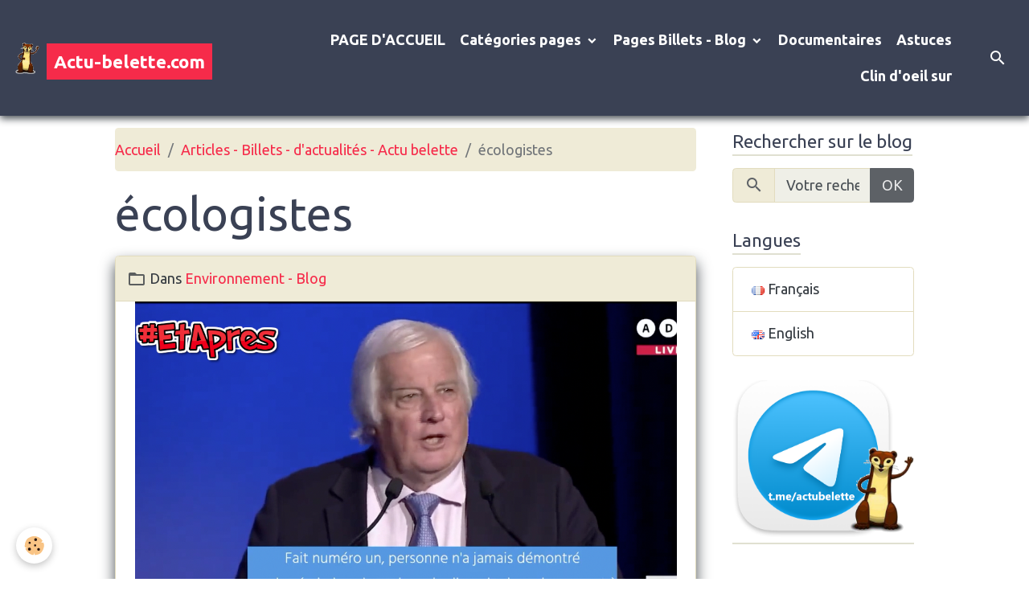

--- FILE ---
content_type: text/html; charset=UTF-8
request_url: https://www.actu-belette.com/blog/do/tag/ecologistes/
body_size: 74774
content:

<!DOCTYPE html>
<html lang="fr">
    <head>
        <title>écologistes</title>
        <meta name="theme-color" content="rgb(58, 65, 84)">
        <meta name="msapplication-navbutton-color" content="rgb(58, 65, 84)">
        <!-- METATAGS -->
        <!-- rebirth / glasses -->
<!--[if IE]>
<meta http-equiv="X-UA-Compatible" content="IE=edge">
<![endif]-->
<meta charset="utf-8">
<meta name="viewport" content="width=device-width, initial-scale=1, shrink-to-fit=no">
    <link rel="alternate" type="application/rss+xml" href="https://www.actu-belette.com/blog/do/rss.xml" />
    <link rel="canonical" href="https://www.actu-belette.com/blog/do/tag/ecologistes/">
    <meta name="msvalidate.01" content="27F5D1E06FB8B588BD6844BF0AF11FF3">
<meta name="generator" content="e-monsite (e-monsite.com)">

    <link rel="icon" href="https://www.actu-belette.com/medias/site/favicon/favicon-logobelette.ico">
    <link rel="apple-touch-icon" sizes="114x114" href="https://www.actu-belette.com/medias/site/mobilefavicon/belette.png?fx=c_114_114">
    <link rel="apple-touch-icon" sizes="72x72" href="https://www.actu-belette.com/medias/site/mobilefavicon/belette.png?fx=c_72_72">
    <link rel="apple-touch-icon" href="https://www.actu-belette.com/medias/site/mobilefavicon/belette.png?fx=c_57_57">
    <link rel="apple-touch-icon-precomposed" href="https://www.actu-belette.com/medias/site/mobilefavicon/belette.png?fx=c_57_57">

<link href="https://fonts.googleapis.com/css?family=Libre%20Baskerville:300,400,700%7CRoboto:300,400,700%7COswald:300,400,700%7CMonoton:300,400,700%7CSource%20Sans%20Pro:300,400,700&amp;display=swap" rel="stylesheet">

    
    <link rel="preconnect" href="https://fonts.googleapis.com">
    <link rel="preconnect" href="https://fonts.gstatic.com" crossorigin="anonymous">
    <link href="https://fonts.googleapis.com/css?family=Ubuntu:300,300italic,400,400italic,700,700italic&display=swap" rel="stylesheet">

<link href="//www.actu-belette.com/themes/combined.css?v=6_1642769533_743" rel="stylesheet">


<link rel="preload" href="//www.actu-belette.com/medias/static/themes/bootstrap_v4/js/jquery-3.6.3.min.js?v=26012023" as="script">
<script src="//www.actu-belette.com/medias/static/themes/bootstrap_v4/js/jquery-3.6.3.min.js?v=26012023"></script>
<link rel="preload" href="//www.actu-belette.com/medias/static/themes/bootstrap_v4/js/popper.min.js?v=31012023" as="script">
<script src="//www.actu-belette.com/medias/static/themes/bootstrap_v4/js/popper.min.js?v=31012023"></script>
<link rel="preload" href="//www.actu-belette.com/medias/static/themes/bootstrap_v4/js/bootstrap.min.js?v=31012023" as="script">
<script src="//www.actu-belette.com/medias/static/themes/bootstrap_v4/js/bootstrap.min.js?v=31012023"></script>
<script src="//www.actu-belette.com/themes/combined.js?v=6_1642769533_743&lang=fr"></script>
<script type="application/ld+json">
    {
        "@context" : "https://schema.org/",
        "@type" : "WebSite",
        "name" : "Actu-belette.com",
        "url" : "https://www.actu-belette.com/"
    }
</script>




        <!-- //METATAGS -->
            <script src="//www.actu-belette.com/medias/static/js/rgpd-cookies/jquery.rgpd-cookies.js?v=2072"></script>
    <script>
                                    $(document).ready(function() {
            $.RGPDCookies({
                theme: 'bootstrap_v4',
                site: 'www.actu-belette.com',
                privacy_policy_link: '/about/privacypolicy/',
                cookies: [{"id":"6285e767be3c014922f3f7a6","favicon_url":"https:\/\/ssl.gstatic.com\/analytics\/20210414-01\/app\/static\/analytics_standard_icon.png","enabled":"1","model":"google_analytics","title":"Google Analytics","short_description":"Permet d'analyser les statistiques de consultation de notre site","long_description":"Indispensable pour piloter notre site internet, il permet de mesurer des indicateurs comme l\u2019affluence, les produits les plus consult\u00e9s, ou encore la r\u00e9partition g\u00e9ographique des visiteurs.","privacy_policy_url":"https:\/\/support.google.com\/analytics\/answer\/6004245?hl=fr","slug":"google-analytics"},{"id":"6285e767be525e05cef6b6b1","favicon_url":"https:\/\/static.e-monsite.com\/im\/rgpd\/default\/google.png","enabled":"1","model":"google_ads","title":"Google Ads","short_description":"Mesure l'efficacit\u00e9 des campagnes sponsoris\u00e9es","long_description":"Google Ads est la r\u00e9gie publicitaire du moteur de recherche Google. Il permet de r\u00e9aliser des campagnes de pub via un syst\u00e8me d\u2019annonces et d\u2019afficher ces annonces dans les r\u00e9sultats des moteurs de recherches en fonction des mots cl\u00e9s tap\u00e9s par les internautes.","privacy_policy_url":"https:\/\/privacy.google.com\/intl\/fr_fr\/businesses\/compliance\/#!?modal_active=none","slug":"google-ads"},{"id":"6285e767be5d3359d24fa72b","favicon_url":"","enabled":"1","model":"youtube","title":"Youtube","short_description":"Ce cookie permet de collecter vos pr\u00e9f\u00e9rences en mati\u00e8re de lecture de vid\u00e9o","long_description":"Ce cookie permet de faire le lien entre le site que vous consultez et votre compte youtube. Gr\u00e2ce \u00e0 lui, le contenu sugg\u00e9r\u00e9 par Youtube gagne en pertinence.","privacy_policy_url":"https:\/\/policies.google.com\/privacy?hl=fr&gl=fr","slug":"youtube"},{"id":null,"favicon_url":"https:\/\/ssl.gstatic.com\/analytics\/20210414-01\/app\/static\/analytics_standard_icon.png","enabled":true,"model":"google_analytics","title":"Google Analytics","short_description":"Permet d'analyser les statistiques de consultation de notre site","long_description":"Indispensable pour piloter notre site internet, il permet de mesurer des indicateurs comme l\u2019affluence, les produits les plus consult\u00e9s, ou encore la r\u00e9partition g\u00e9ographique des visiteurs.","privacy_policy_url":"https:\/\/support.google.com\/analytics\/answer\/6004245?hl=fr","slug":"google-analytics"},{"id":null,"favicon_url":"","enabled":true,"model":"addthis","title":"AddThis","short_description":"Partage social","long_description":"Nous utilisons cet outil afin de vous proposer des liens de partage vers des plateformes tiers comme Twitter, Facebook, etc.","privacy_policy_url":"https:\/\/www.oracle.com\/legal\/privacy\/addthis-privacy-policy.html","slug":"addthis"}],
                modal_title: 'Gestion\u0020des\u0020cookies',
                modal_description: 'd\u00E9pose\u0020des\u0020cookies\u0020pour\u0020am\u00E9liorer\u0020votre\u0020exp\u00E9rience\u0020de\u0020navigation,\nmesurer\u0020l\u0027audience\u0020du\u0020site\u0020internet,\u0020afficher\u0020des\u0020publicit\u00E9s\u0020personnalis\u00E9es,\nr\u00E9aliser\u0020des\u0020campagnes\u0020cibl\u00E9es\u0020et\u0020personnaliser\u0020l\u0027interface\u0020du\u0020site.',
                privacy_policy_label: 'Consulter\u0020la\u0020politique\u0020de\u0020confidentialit\u00E9',
                check_all_label: 'Tout\u0020cocher',
                refuse_button: 'Refuser',
                settings_button: 'Param\u00E9trer',
                accept_button: 'Accepter',
                callback: function() {
                    // website google analytics case (with gtag), consent "on the fly"
                    if ('gtag' in window && typeof window.gtag === 'function') {
                        if (window.jsCookie.get('rgpd-cookie-google-analytics') === undefined
                            || window.jsCookie.get('rgpd-cookie-google-analytics') === '0') {
                            gtag('consent', 'update', {
                                'ad_storage': 'denied',
                                'analytics_storage': 'denied'
                            });
                        } else {
                            gtag('consent', 'update', {
                                'ad_storage': 'granted',
                                'analytics_storage': 'granted'
                            });
                        }
                    }
                }
            });
        });
    </script>
        <script async src="https://www.googletagmanager.com/gtag/js?id=G-4VN4372P6E"></script>
<script>
    window.dataLayer = window.dataLayer || [];
    function gtag(){dataLayer.push(arguments);}
    
    gtag('consent', 'default', {
        'ad_storage': 'denied',
        'analytics_storage': 'denied'
    });
    
    gtag('js', new Date());
    gtag('config', 'G-4VN4372P6E');
</script>

        
    <!-- Global site tag (gtag.js) -->
        <script async src="https://www.googletagmanager.com/gtag/js?id=UA-5682491-1"></script>
        <script>
        window.dataLayer = window.dataLayer || [];
        function gtag(){dataLayer.push(arguments);}

gtag('consent', 'default', {
            'ad_storage': 'denied',
            'analytics_storage': 'denied'
        });
        gtag('set', 'allow_ad_personalization_signals', false);
                gtag('js', new Date());
        gtag('config', 'UA-5682491-1');
    </script>
                <script src="//www.actu-belette.com/medias/static/themes/ems_framework/js/masonry.pkgd.min.js"></script>
        <script src="//www.actu-belette.com/medias/static/themes/ems_framework/js/imagesloaded.pkgd.min.js"></script>
                            </head>
    <body id="blog_do_tag_ecologistes" data-template="blog">
        

                <!-- BRAND TOP -->
        
        <!-- NAVBAR -->
                                                                                                                                    <nav class="navbar navbar-expand-lg py-lg-4 position-sticky" id="navbar" data-animation="sliding">
                                                                    <a aria-label="brand" class="navbar-brand d-inline-flex align-items-center" href="https://www.actu-belette.com/">
                                                    <img src="https://www.actu-belette.com/medias/site/logos/belette-transparent.png" alt="Actu-belette.com" class="img-fluid brand-logo mr-2 d-none d-lg-inline-block">
                                                                        <span class="brand-titles d-lg-flex flex-column align-items-start">
                            <span class="brand-title d-inline-block">Actu-belette.com</span>
                                                        <span class="brand-subtitle d-none">L'information entre citoyens ! L'important n'est pas de convaincre mais de donner à réfléchir !</span>
                                                    </span>
                                            </a>
                                                    <button id="buttonBurgerMenu" title="BurgerMenu" class="navbar-toggler collapsed" type="button" data-toggle="collapse" data-target="#menu">
                    <span></span>
                    <span></span>
                    <span></span>
                    <span></span>
                </button>
                <div class="collapse navbar-collapse flex-lg-grow-0 ml-lg-auto" id="menu">
                                                                                                                <ul class="navbar-nav navbar-menu nav-all nav-all-right">
                                                                                                                                                                                            <li class="nav-item" data-index="1">
                            <a class="nav-link" href="https://www.actu-belette.com/">
                                                                 PAGE D'ACCUEIL 
                            </a>
                                                                                </li>
                                                                                                                                                                                                                                                                            <li class="nav-item dropdown" data-index="2">
                            <a class="nav-link dropdown-toggle" href="https://www.actu-belette.com/pages/categories/">
                                                                 Catégories pages
                            </a>
                                                                                        <div class="collapse dropdown-menu">
                                    <ul class="list-unstyled">
                                                                                                                                                                                                                                                                    <li>
                                                <a class="dropdown-item" href="https://www.actu-belette.com/pages/categories/science-tech-1/">
                                                    Science / tech
                                                </a>
                                                                                                                                            </li>
                                                                                                                                                                                                                                                                    <li>
                                                <a class="dropdown-item" href="https://www.actu-belette.com/pages/categories/economie-1/">
                                                    Economie
                                                </a>
                                                                                                                                            </li>
                                                                                                                                                                                                                                                                    <li>
                                                <a class="dropdown-item" href="https://www.actu-belette.com/pages/categories/societe-1/">
                                                    Société
                                                </a>
                                                                                                                                            </li>
                                                                                                                                                                                                                                                                    <li>
                                                <a class="dropdown-item" href="https://www.actu-belette.com/pages/categories/rumeurs-1/">
                                                    Rumeurs
                                                </a>
                                                                                                                                            </li>
                                                                                                                                                                                                                                                                    <li>
                                                <a class="dropdown-item" href="https://www.actu-belette.com/pages/categories/sante-1/">
                                                    Santé / bien-être
                                                </a>
                                                                                                                                            </li>
                                                                                                                                                                                                                                                                    <li>
                                                <a class="dropdown-item" href="https://www.actu-belette.com/pages/categories/environnement-1/">
                                                    Environnement
                                                </a>
                                                                                                                                            </li>
                                                                                                                                                                                                                                                                    <li>
                                                <a class="dropdown-item" href="https://www.actu-belette.com/pages/categories/mysteres/">
                                                    Mystères
                                                </a>
                                                                                                                                            </li>
                                                                                                                                                                                                                                                                    <li>
                                                <a class="dropdown-item" href="https://www.actu-belette.com/pages/categories/guerre/">
                                                    Guerres
                                                </a>
                                                                                                                                            </li>
                                                                                                                                                                                                                                                                    <li>
                                                <a class="dropdown-item" href="https://www.actu-belette.com/pages/categories/histoire/">
                                                    Préhistoire, Histoire, Archéologie
                                                </a>
                                                                                                                                            </li>
                                                                                                                                                                                                                                                                    <li>
                                                <a class="dropdown-item" href="https://www.actu-belette.com/pages/categories/politique/">
                                                    Politique
                                                </a>
                                                                                                                                            </li>
                                                                                                                                                                                                                                                                    <li>
                                                <a class="dropdown-item" href="https://www.actu-belette.com/pages/categories/mobilisation-manifestation/">
                                                    Mobilisation, manifestation
                                                </a>
                                                                                                                                            </li>
                                                                                                                                                                                                                                                                    <li>
                                                <a class="dropdown-item" href="https://www.actu-belette.com/pages/categories/astrologie/">
                                                    Astrologie
                                                </a>
                                                                                                                                            </li>
                                                                                <li class="dropdown-menu-root">
                                            <a class="dropdown-item" href="https://www.actu-belette.com/pages/categories/"> Catégories pages</a>
                                        </li>
                                    </ul>
                                </div>
                                                    </li>
                                                                                                                                                                                                                                                                            <li class="nav-item dropdown" data-index="3">
                            <a class="nav-link dropdown-toggle" href="https://www.actu-belette.com/blog/">
                                                                Pages Billets - Blog
                            </a>
                                                                                        <div class="collapse dropdown-menu">
                                    <ul class="list-unstyled">
                                                                                                                                                                                                                                                                    <li>
                                                <a class="dropdown-item" href="https://www.actu-belette.com/blog/alerte-info/">
                                                    ALERTE INFO
                                                </a>
                                                                                                                                            </li>
                                                                                                                                                                                                                                                                    <li>
                                                <a class="dropdown-item" href="https://www.actu-belette.com/blog/science-tech-blog/">
                                                    Science / tech - Blog
                                                </a>
                                                                                                                                            </li>
                                                                                                                                                                                                                                                                    <li>
                                                <a class="dropdown-item" href="https://www.actu-belette.com/blog/economie-blog/">
                                                    Economie - Blog
                                                </a>
                                                                                                                                            </li>
                                                                                                                                                                                                                                                                    <li>
                                                <a class="dropdown-item" href="https://www.actu-belette.com/blog/societe-blog/">
                                                    Société - Blog
                                                </a>
                                                                                                                                            </li>
                                                                                                                                                                                                                                                                    <li>
                                                <a class="dropdown-item" href="https://www.actu-belette.com/blog/rumeurs-blog/">
                                                    Rumeurs - Blog
                                                </a>
                                                                                                                                            </li>
                                                                                                                                                                                                                                                                    <li>
                                                <a class="dropdown-item" href="https://www.actu-belette.com/blog/sante-bien-etre-blog/">
                                                    Santé / bien-être - Blog
                                                </a>
                                                                                                                                            </li>
                                                                                                                                                                                                                                                                    <li>
                                                <a class="dropdown-item" href="https://www.actu-belette.com/blog/environnement-blog/">
                                                    Environnement - Blog
                                                </a>
                                                                                                                                            </li>
                                                                                                                                                                                                                                                                    <li>
                                                <a class="dropdown-item" href="https://www.actu-belette.com/blog/mysteres-blog/">
                                                    Mystères - Blog
                                                </a>
                                                                                                                                            </li>
                                                                                                                                                                                                                                                                    <li>
                                                <a class="dropdown-item" href="https://www.actu-belette.com/blog/guerres-blog/">
                                                    Guerres - Blog
                                                </a>
                                                                                                                                            </li>
                                                                                                                                                                                                                                                                    <li>
                                                <a class="dropdown-item" href="https://www.actu-belette.com/blog/astrologie-blog/">
                                                    Astrologie, Spiritualité- Blog
                                                </a>
                                                                                                                                            </li>
                                                                                                                                                                                                                                                                    <li>
                                                <a class="dropdown-item" href="https://www.actu-belette.com/blog/prehistoire-histoire-archeologie-blog/">
                                                    Préhistoire, Histoire, Archéologie - Blog
                                                </a>
                                                                                                                                            </li>
                                                                                                                                                                                                                                                                    <li>
                                                <a class="dropdown-item" href="https://www.actu-belette.com/blog/mobilisation-manifestation-blog/">
                                                    Mobilisation, manifestation - Blog
                                                </a>
                                                                                                                                            </li>
                                                                                                                                                                                                                                                                    <li>
                                                <a class="dropdown-item" href="https://www.actu-belette.com/blog/planete/">
                                                    Planète
                                                </a>
                                                                                                                                            </li>
                                                                                                                                                                                                                                                                    <li>
                                                <a class="dropdown-item" href="https://www.actu-belette.com/blog/faits-divers-justice/">
                                                    Faits divers - Justice
                                                </a>
                                                                                                                                            </li>
                                                                                                                                                                                                                                                                    <li>
                                                <a class="dropdown-item" href="https://www.actu-belette.com/blog/politique-blog/">
                                                    Politique - Blog
                                                </a>
                                                                                                                                            </li>
                                                                                                                                                                                                                                                                    <li>
                                                <a class="dropdown-item" href="https://www.actu-belette.com/blog/cinematographie-blog/">
                                                    Cinématographie - Blog
                                                </a>
                                                                                                                                            </li>
                                                                                <li class="dropdown-menu-root">
                                            <a class="dropdown-item" href="https://www.actu-belette.com/blog/">Pages Billets - Blog</a>
                                        </li>
                                    </ul>
                                </div>
                                                    </li>
                                                                                                                                                                                            <li class="nav-item" data-index="4">
                            <a class="nav-link" href="https://www.actu-belette.com/pages/documentaires/">
                                                                Documentaires
                            </a>
                                                                                </li>
                                                                                                                                                                                            <li class="nav-item" data-index="5">
                            <a class="nav-link" href="https://www.actu-belette.com/pages/astuces/">
                                                                Astuces
                            </a>
                                                                                </li>
                                                                                                                                                                                            <li class="nav-item" data-index="6">
                            <a class="nav-link" href="https://www.actu-belette.com/pages/clin-d-oeil-sur/">
                                                                Clin d'oeil sur
                            </a>
                                                                                </li>
                                    </ul>
            
                                    
                    
                                        <ul class="navbar-nav navbar-widgets ml-lg-4">
                                                <li class="nav-item d-none d-lg-block">
                            <a href="javascript:void(0)" class="nav-link search-toggler"><i class="material-icons md-search"></i></a>
                        </li>
                                                                    </ul>
                                        
                    
                                        <form method="get" action="https://www.actu-belette.com/search/site/" id="navbar-search" class="fade">
                        <input class="form-control form-control-lg" type="text" name="q" value="" placeholder="Votre recherche" pattern=".{3,}" required>
                        <button type="submit" class="btn btn-link btn-lg"><i class="material-icons md-search"></i></button>
                        <button type="button" class="btn btn-link btn-lg search-toggler d-none d-lg-inline-block"><i class="material-icons md-clear"></i></button>
                    </form>
                                    </div>
                    </nav>

        <!-- HEADER -->
                <!-- //HEADER -->

        <!-- WRAPPER -->
                                                                                <div id="wrapper" class="container margin-top">

                        <div class="row align-items-lg-start">
                            <main id="main" class="col-lg-9">

                                                                            <ol class="breadcrumb">
                                    <li class="breadcrumb-item"><a href="https://www.actu-belette.com/">Accueil</a></li>
                                                <li class="breadcrumb-item"><a href="https://www.actu-belette.com/blog/">Articles - Billets -  d'actualités - Actu belette</a></li>
                                                <li class="breadcrumb-item active">écologistes</li>
                        </ol>

    <script type="application/ld+json">
        {
            "@context": "https://schema.org",
            "@type": "BreadcrumbList",
            "itemListElement": [
                                {
                    "@type": "ListItem",
                    "position": 1,
                    "name": "Accueil",
                    "item": "https://www.actu-belette.com/"
                  },                                {
                    "@type": "ListItem",
                    "position": 2,
                    "name": "Articles - Billets -  d&#039;actualités - Actu belette",
                    "item": "https://www.actu-belette.com/blog/"
                  },                                {
                    "@type": "ListItem",
                    "position": 3,
                    "name": "écologistes",
                    "item": "https://www.actu-belette.com//blog/do/tag/ecologistes"
                  }                          ]
        }
    </script>
                                            
                                        
                                        
                                                                                                        <div class="view view-blog" id="view-tags">

        <div class="container">
        <div class="row">
            <div class="col">
                                <h1 class="view-title">écologistes</h1>
                    
                            </div>
        </div>
    </div>
                    
                        
<div id="rows-636e025ae0d42548f4e0c3f4" class="rows" data-total-pages="1" data-current-page="1">
                            
                        
                                                                                        
                                                                
                
                        
                
                
                                    
                
                                
        
                                    <div id="row-636e025ae0d42548f4e0c3f4-1" class="row-container pos-1 page_1 container">
                    <div class="row-content">
                                                                                <div class="row" data-role="line">
                                    
                                                                                
                                                                                                                                                                                                            
                                                                                                                                                                                                                                                    
                                                                                
                                                                                
                                                                                                                        
                                                                                
                                                                                                                                                                            
                                                                                        <div data-role="cell" data-size="lg" id="cell-636e025ae0dc2548f4e09179" class="col widget-tag-items">
                                               <div class="col-content">                                                            <!-- WIDGET :  -->


        <div class="card blog-item" data-category="environnement-blog" data-date="11/11/2022" data-blog-id="636e025ad6532548f4e0ed9e">
                                <div class="card-header">
                <i class="material-icons text-muted md-folder_open"></i> Dans <a href="https://www.actu-belette.com/blog/environnement-blog/">Environnement - Blog</a>
            </div>
                                                                    <a href="https://www.actu-belette.com/blog/environnement-blog/personne-n-a-jamais-demontre-que-les-emissions-humaines-de-co2-sont-a-l-origine-du-rechauffement-climatique.html" class="card-object">
                    <img loading="lazy" src="https://www.actu-belette.com/medias/images/capture-d-e-cran-2022-11-11-a-08.49.02.png?v=1" alt="Capture d e cran 2022 11 11 a 08 49 02" class="img-fluid mx-auto d-block">
                </a>
                            <div class="card-body">
            <h2 class="media-heading">
                <a href="https://www.actu-belette.com/blog/environnement-blog/personne-n-a-jamais-demontre-que-les-emissions-humaines-de-co2-sont-a-l-origine-du-rechauffement-climatique.html">Personne n'a jamais démontré que les émissions humaines de CO2 sont à l'origine du réchauffement climatique</a>
                                            </h2>

            <p class="metas">
                                                    <span class="meta-date">Le vendredi, 11 novembre 2022</span>
                            </p>
                                                <div class="description">
                        <p>&ldquo;Je n&#39;ai pas d&#39;opinions. J&#39;ai des faits d&eacute;montrables. Ces faits sont valid&eacute;s et reproductibles. Fait N&deg;1 : Personne n&#39;a jamais d&eacute;montr&eacute; que les &eacute;missions humaines de CO2 sont &agrave; l&#39;origine du r&eacute;chauffement climatique. &Ccedil;a n&#39;a JAMAIS &eacute;t&eacute; d&eacute;montr&eacute;. C&#39;est une fraude depuis le 1er jour&rdquo;</p>

<p>&nbsp;</p>

                    </div>
                                    </div>
                                    <div class="card-footer">
                    
                                                                        <a href="https://www.actu-belette.com/blog/environnement-blog/personne-n-a-jamais-demontre-que-les-emissions-humaines-de-co2-sont-a-l-origine-du-rechauffement-climatique.html" class="btn btn-primary btn-sm">Lire la suite</a>
                                                                        
                    
                                    </div>
                        </div>
    
                                                                                                    </div>
                                            </div>
                                                                                                                                                        </div>
                                            </div>
                                    </div>
                        </div>

                
    <script>
        emsChromeExtension.init('blogtag', '636e025ae0d32548f4e09e1f', 'e-monsite.com');
    </script>
</div>
                </main>

                                <aside id="sidebar" class="col-lg-3 sticky-top">
                    <div id="sidebar-inner">
                                                                                                                                                                                                        <div id="widget-1"
                                     class="widget"
                                     data-id="widget_blogpost_search"
                                     data-widget-num="1">
                                            <div class="widget-title">
            <span>
                    Rechercher sur le blog
                </span>
                </div>
                                                                                                                            <div class="widget-content">
                                                <form method="get" action="https://www.actu-belette.com/blog/do/search" class="form-search">
    <div class="input-group">
        <div class="input-group-prepend">
            <span class="input-group-text"><i class="material-icons md-search"></i></span>
        </div>
		<input class="form-control" type="text" name="q" placeholder="Votre recherche" value="" pattern=".{3,}" required>
        <div class="input-group-append">
                                    <button type="submit" class="btn btn-secondary">OK</button>
        </div>
	</div>
</form>
                                            </div>
                                                                                                            </div>
                                                                                                                                                                                                                                                                                                                                <div id="widget-2"
                                     class="widget"
                                     data-id="widget_googletraduction"
                                     data-widget-num="2">
                                            <div class="widget-title">
            <span>
                    Langues
                </span>
                </div>
                                                                                                                            <div class="widget-content">
                                                        <div class="list-group">
                <a href="https://www.actu-belette.com" class="list-group-item list-group-item-action">
            <img src="https://www.actu-belette.com/medias/static/im/flags/fr.png" alt="Français"> Français
        </a>
                <a href="http://translate.google.com/translate?u=www.actu-belette.com&sl=fr&tl=en&ie=UTF-8" class="list-group-item list-group-item-action">
            <img src="https://www.actu-belette.com/medias/static/im/flags/en.png" alt="English"> English
        </a>
            </div>
    
                                            </div>
                                                                                                            </div>
                                                                                                                                                                                                                                                                                                                                <div id="widget-3"
                                     class="widget"
                                     data-id="widget_visualtext"
                                     data-widget-num="3">
                                            <a href="https://t.me/actubelette" class="widget-title">
            <span>
                    <img src="https://www.actu-belette.com/medias/images/1200x630bb.png" alt="NOTRE TELEGRAM" class="img-fluid">
                </span>
                </a>
                                                                                                                            <div class="widget-content">
                                                
                                            </div>
                                                                                                            </div>
                                                                                                                                                                                                                                                                                                                                <div id="widget-4"
                                     class="widget"
                                     data-id="widget_visualtext"
                                     data-widget-num="4">
                                                                                                                                                            <div class="widget-content">
                                                <p><a href="https://www.actu-belette.com/pages/content/site-accessible-pour-les-deficiences-visuelles.html"><img alt="Site accessible pour les handicapés visuel" class="img-center" height="240" src="https://www.actu-belette.com/medias/images/logo-mal-voyant.jpg" width="240" /></a></p>

                                            </div>
                                                                                                            </div>
                                                                                                                                                                                                                                                                                                                                <div id="widget-5"
                                     class="widget"
                                     data-id="widget_visualtext"
                                     data-widget-num="5">
                                                                                                                                                            <div class="widget-content">
                                                <p style="text-align: center;"><a href="https://www.actu-belette.com/newsletters/">Je n&#39;ai pas re&ccedil;u de mail de validation pour la newsletter</a></p>

                                            </div>
                                                                                                            </div>
                                                                                                                                                                                                                                                                                                                                <div id="widget-6"
                                     class="widget"
                                     data-id="widget_blogpost_last"
                                     data-widget-num="6">
                                            <div class="widget-title">
            <span>
                    Les News
                </span>
                </div>
                                                                                                                            <div class="widget-content">
                                                <!-- WIDGET : 1 -->

<div class="media-list blog-items" data-addon="blog">

        <div class="media blog-item" data-category="science-tech-blog" data-date="01/05/2026" data-blog-id="695bd0bd10f0a99bff5ffc15">
                                                        <div class="media-body">
            <p class="media-heading">
                <a href="https://www.actu-belette.com/blog/science-tech-blog/faux-gmail-qui-rend-consultables-les-e-mails-et-documents-epstein.html">Consultation de la boite Gmail, document, sms de Jeffrey Epstein</a>
                                            </p>

            <p class="metas">
                                                    <span class="meta-date">Le lundi, 05 janvier 2026</span>
                            </p>
                    </div>
            </div>
        <div class="media blog-item" data-category="mobilisation-manifestation-blog" data-date="11/21/2025" data-blog-id="6920ab7130ae00000002a9e8">
                                                        <a href="https://www.actu-belette.com/blog/mobilisation-manifestation-blog/chauffer-dans-la-noirceur-reveillons-nous-20-ans.html" class="media-object">
                    <img loading="lazy" src="https://www.actu-belette.com/medias/images/capture-d-e-cran-2025-11-21-a-15.16.48.png?fx=c_50_50&v=" alt="Capture d e cran 2025 11 21 a 15 16 48" class="img-fluid">
                </a>
                            <div class="media-body">
            <p class="media-heading">
                <a href="https://www.actu-belette.com/blog/mobilisation-manifestation-blog/chauffer-dans-la-noirceur-reveillons-nous-20-ans.html">Chauffer dans la noirceur - RÉVEILLONS-NOUS! - 20 ans</a>
                                            </p>

            <p class="metas">
                                                    <span class="meta-date">Le vendredi, 21 novembre 2025</span>
                            </p>
                    </div>
            </div>
        <div class="media blog-item" data-category="alerte-info" data-date="10/14/2025" data-blog-id="68ee69377e5225a941c9112c">
                                                        <a href="https://www.actu-belette.com/blog/alerte-info/aujourd-hui-l-union-europeenne-a-failli-interdire-votre-droit-a-la-vie-privee.html" class="media-object">
                    <img loading="lazy" src="https://www.actu-belette.com/medias/images/loi-europe-telephone.png?fx=c_50_50&v=" alt="Loi europe telephone" class="img-fluid">
                </a>
                            <div class="media-body">
            <p class="media-heading">
                <a href="https://www.actu-belette.com/blog/alerte-info/aujourd-hui-l-union-europeenne-a-failli-interdire-votre-droit-a-la-vie-privee.html">Aujourd’hui, l’Union européenne a failli interdire votre droit à la vie privée</a>
                                            </p>

            <p class="metas">
                                                    <span class="meta-date">Le mardi, 14 octobre 2025</span>
                            </p>
                    </div>
            </div>
        <div class="media blog-item" data-category="mobilisation-manifestation-blog" data-date="07/14/2025" data-blog-id="687575afdd2ab2846a045e9e">
                                                        <a href="https://www.actu-belette.com/blog/mobilisation-manifestation-blog/retour-sur-le-festival-chauffer-dans-la-noirceur-2025-une-edition-memorable-a-montmartin-sur-mer.html" class="media-object">
                    <img loading="lazy" src="https://www.actu-belette.com/medias/images/chatgpt-image-14-juil.-2025-23-30-35.png?fx=c_50_50&v=" alt="Chatgpt image 14 juil 2025 23 30 35" class="img-fluid">
                </a>
                            <div class="media-body">
            <p class="media-heading">
                <a href="https://www.actu-belette.com/blog/mobilisation-manifestation-blog/retour-sur-le-festival-chauffer-dans-la-noirceur-2025-une-edition-memorable-a-montmartin-sur-mer.html">Retour sur le Festival Chauffer dans la Noirceur 2025 – Une édition mémorable à Montmartin-sur-Mer</a>
                                            </p>

            <p class="metas">
                                                    <span class="meta-date">Le lundi, 14 juillet 2025</span>
                            </p>
                    </div>
            </div>
        <div class="media blog-item" data-date="03/28/2025" data-blog-id="67e6bb27d68e000000020476">
                                                        <a href="https://www.actu-belette.com/blog/chauffer-dans-la-noirceur-2025-trois-jours-de-musique-de-mer-et-de-bonheur-et-peut-etre-un-peu-de-creme-solaire.html" class="media-object">
                    <img loading="lazy" src="https://www.actu-belette.com/medias/images/1702x630-8-67d07.jpg?fx=c_50_50&v=" alt="1702x630 8 67d07" class="img-fluid">
                </a>
                            <div class="media-body">
            <p class="media-heading">
                <a href="https://www.actu-belette.com/blog/chauffer-dans-la-noirceur-2025-trois-jours-de-musique-de-mer-et-de-bonheur-et-peut-etre-un-peu-de-creme-solaire.html">Chauffer dans la Noirceur 2025 : Trois jours de musique, de mer et de bonheur (et peut-être un peu de crème solaire)</a>
                                            </p>

            <p class="metas">
                                                    <span class="meta-date">Le vendredi, 28 mars 2025</span>
                            </p>
                    </div>
            </div>
        <div class="media blog-item" data-category="politique-blog" data-date="03/28/2025" data-blog-id="67e6aa9750f2000000028e6f">
                                                        <a href="https://www.actu-belette.com/blog/politique-blog/rearmer-l-europe-pas-l-ombre-d-un-argument-rationnel.html" class="media-object">
                    <img loading="lazy" src="https://www.actu-belette.com/medias/images/rearmement-820x498.jpg?fx=c_50_50&v=" alt="Rearmement 820x498" class="img-fluid">
                </a>
                            <div class="media-body">
            <p class="media-heading">
                <a href="https://www.actu-belette.com/blog/politique-blog/rearmer-l-europe-pas-l-ombre-d-un-argument-rationnel.html">Réarmer l’Europe ? Pas l’ombre d’un argument rationnel !</a>
                                            </p>

            <p class="metas">
                                                    <span class="meta-date">Le vendredi, 28 mars 2025</span>
                            </p>
                    </div>
            </div>
        <div class="media blog-item" data-category="sante-bien-etre-blog" data-date="08/18/2024" data-blog-id="66c1f090c57700000002c968">
                                                        <a href="https://www.actu-belette.com/blog/sante-bien-etre-blog/on-a-recree-la-variole-les-chroniques-de-la-science-science-vie-tv.html" class="media-object">
                    <img loading="lazy" src="https://www.actu-belette.com/medias/images/capture-d-e-cran-2024-08-18-a-14.58.47.png?fx=c_50_50&v=" alt="Capture d e cran 2024 08 18 a 14 58 47" class="img-fluid">
                </a>
                            <div class="media-body">
            <p class="media-heading">
                <a href="https://www.actu-belette.com/blog/sante-bien-etre-blog/on-a-recree-la-variole-les-chroniques-de-la-science-science-vie-tv.html">On a recréé la variole - Les Chroniques de la Science Science & Vie TV</a>
                                            </p>

            <p class="metas">
                                                    <span class="meta-date">Le dimanche, 18 août 2024</span>
                            </p>
                    </div>
            </div>
        <div class="media blog-item" data-category="environnement-blog" data-date="08/18/2024" data-blog-id="66c1c55ef250a99bff751a42">
                                                        <a href="https://www.actu-belette.com/blog/environnement-blog/arte-vers-une-agriculture-sans-pesticides.html" class="media-object">
                    <img loading="lazy" src="https://www.actu-belette.com/medias/images/capture-d-e-cran-2024-08-18-a-11.59.48.png?fx=c_50_50&v=" alt="Capture d e cran 2024 08 18 a 11 59 48" class="img-fluid">
                </a>
                            <div class="media-body">
            <p class="media-heading">
                <a href="https://www.actu-belette.com/blog/environnement-blog/arte-vers-une-agriculture-sans-pesticides.html">ARTE : Vers une agriculture sans pesticides</a>
                                            </p>

            <p class="metas">
                                                    <span class="meta-date">Le dimanche, 18 août 2024</span>
                            </p>
                    </div>
            </div>
        <div class="media blog-item" data-category="societe-blog" data-date="06/23/2024" data-blog-id="6677f33a78fda99bfe5b6571">
                                                        <a href="https://www.actu-belette.com/blog/societe-blog/immigration-ecole-climat-la-dissidence-s-impose.html" class="media-object">
                    <img loading="lazy" src="https://www.actu-belette.com/medias/images/desobeissance.png?fx=c_50_50&v=" alt="Desobeissance" class="img-fluid">
                </a>
                            <div class="media-body">
            <p class="media-heading">
                <a href="https://www.actu-belette.com/blog/societe-blog/immigration-ecole-climat-la-dissidence-s-impose.html">Immigration, école, climat : la dissidence s’impose !</a>
                                            </p>

            <p class="metas">
                                                    <span class="meta-date">Le dimanche, 23 juin 2024</span>
                            </p>
                    </div>
            </div>
        <div class="media blog-item" data-category="politique-blog" data-date="06/23/2024" data-blog-id="6677e547cb0aa99bfe5bfad5">
                                                        <a href="https://www.actu-belette.com/blog/politique-blog/la-bataille-des-programmes-electoraux-un-apercu-des-propositions-cles-des-partis-politiques-francais.html" class="media-object">
                    <img loading="lazy" src="https://www.actu-belette.com/medias/images/carte-election.webp?fx=c_50_50&v=" alt="Carte election" class="img-fluid">
                </a>
                            <div class="media-body">
            <p class="media-heading">
                <a href="https://www.actu-belette.com/blog/politique-blog/la-bataille-des-programmes-electoraux-un-apercu-des-propositions-cles-des-partis-politiques-francais.html">La bataille des programmes électoraux : un aperçu des propositions clés des partis politiques français</a>
                                            </p>

            <p class="metas">
                                                    <span class="meta-date">Le dimanche, 23 juin 2024</span>
                            </p>
                    </div>
            </div>
        <div class="media blog-item" data-category="politique-blog" data-date="06/23/2024" data-blog-id="6677e4c7b60da99bfe5b4760">
                                                        <a href="https://www.actu-belette.com/blog/politique-blog/la-strategie-de-bardella-comment-le-rassemblement-national-se-prepare-a-trahir-ses-electeurs.html" class="media-object">
                    <img loading="lazy" src="https://www.actu-belette.com/medias/images/lepenbardella.jpg?fx=c_50_50&v=" alt="Lepenbardella" class="img-fluid">
                </a>
                            <div class="media-body">
            <p class="media-heading">
                <a href="https://www.actu-belette.com/blog/politique-blog/la-strategie-de-bardella-comment-le-rassemblement-national-se-prepare-a-trahir-ses-electeurs.html">La stratégie de Bardella : comment le Rassemblement national se prépare à trahir ses électeurs</a>
                                            </p>

            <p class="metas">
                                                    <span class="meta-date">Le dimanche, 23 juin 2024</span>
                            </p>
                    </div>
            </div>
        <div class="media blog-item" data-date="05/12/2024" data-blog-id="6640dd4d283ca99bfe28c0f9">
                                                        <a href="https://www.actu-belette.com/blog/eruptions-solaires-les-risques.html" class="media-object">
                    <img loading="lazy" src="https://www.actu-belette.com/medias/images/photo-2024-05-12-17.08.55.jpeg?fx=c_50_50&v=" alt="Photo 2024 05 12 17 08 55" class="img-fluid">
                </a>
                            <div class="media-body">
            <p class="media-heading">
                <a href="https://www.actu-belette.com/blog/eruptions-solaires-les-risques.html">ÉRUPTIONS SOLAIRES LES RISQUES</a>
                                            </p>

            <p class="metas">
                                                    <span class="meta-date">Le dimanche, 12 mai 2024</span>
                            </p>
                    </div>
            </div>
        <div class="media blog-item" data-category="mobilisation-manifestation-blog" data-date="05/12/2024" data-blog-id="6640d66324a4a99bfe280558">
                                                        <a href="https://www.actu-belette.com/blog/mobilisation-manifestation-blog/chauffer-dans-la-noirceur-2024-la-32e-edition-d-un-voyage-musical-exaltant-au-bord-de-la-plage-normande.html" class="media-object">
                    <img loading="lazy" src="https://www.actu-belette.com/medias/images/chaufferdanslanoirceur-32-35384231.jpeg?fx=c_50_50&v=" alt="Chaufferdanslanoirceur 32 35384231" class="img-fluid">
                </a>
                            <div class="media-body">
            <p class="media-heading">
                <a href="https://www.actu-belette.com/blog/mobilisation-manifestation-blog/chauffer-dans-la-noirceur-2024-la-32e-edition-d-un-voyage-musical-exaltant-au-bord-de-la-plage-normande.html">Chauffer dans la Noirceur 2024 : La 32e Édition d'un Voyage Musical Exaltant au Bord de la Plage Normande</a>
                                            </p>

            <p class="metas">
                                                    <span class="meta-date">Le dimanche, 12 mai 2024</span>
                            </p>
                    </div>
            </div>
        <div class="media blog-item" data-category="cinematographie-blog" data-date="02/10/2024" data-blog-id="65c755606b07a99bffa6f0bf">
                                                        <a href="https://www.actu-belette.com/blog/cinematographie-blog/les-10-site-gratuit-pour-regarder-un-documentaire-2024.html" class="media-object">
                    <img loading="lazy" src="https://www.actu-belette.com/medias/images/demonstration-767983-1920-4179934452.jpg?fx=c_50_50&v=" alt="Demonstration 767983 1920 4179934452" class="img-fluid">
                </a>
                            <div class="media-body">
            <p class="media-heading">
                <a href="https://www.actu-belette.com/blog/cinematographie-blog/les-10-site-gratuit-pour-regarder-un-documentaire-2024.html">Les 10 site Gratuit pour regarder un documentaire 2024</a>
                                            </p>

            <p class="metas">
                                                    <span class="meta-date">Le samedi, 10 février 2024</span>
                            </p>
                    </div>
            </div>
    </div>
 
                                            </div>
                                                                                                            </div>
                                                                                                                                                                                                                                                                                                                                <div id="widget-7"
                                     class="widget"
                                     data-id="widget_visualtext"
                                     data-widget-num="7">
                                            <div class="widget-title">
            <span>
                    Retrouvez-nous sur les réseaux sociaux
                </span>
                </div>
                                                                                                                            <div class="widget-content">
                                                <center>
<p><a href="https://www.youtube.com/channel/UC00P5Q7wwTNS2pEQkYZC2oA/" target="_blank"><img alt="Lien page youtube de actu belette" class="img-center" height="103" src="https://www.actu-belette.com/medias/images/imac-youtube-2.png" width="129" /></a><a href="https://www.youtube.com/channel/UC00P5Q7wwTNS2pEQkYZC2oA?sub_confirmation=1" target="_blank" title="Capture d e cran 2017 09 25 a 16 53 36"><img alt="Capture d e cran 2017 09 25 a 16 53 36" class="img-center" height="32" src="https://www.actu-belette.com/medias/images/capture-d-e-cran-2017-09-25-a-16.53.36.png" width="172" /></a></p>
</center>

<p style="text-align: center;"><a href="https://www.facebook.com/beletteactu/" target="_blank"><img alt="" src="https://www.actu-belette.com/medias/static/socialnetwork/facebook/mac.png" style="width: 128px; height: 128px;" /></a></p>

<p style="text-align: center;"><a href="https://twitter.com/actu_belette" target="_blank"><img alt="" src="https://www.actu-belette.com/medias/static/socialnetwork/twitter/mac.png" style="width: 128px; height: 128px;" /></a></p>

<p><a href="https://www.instagram.com/actubelette" target="_blank" title="Instagramdefault"><img alt="Instagramdefault" class="img-center" height="170" src="https://www.actu-belette.com/medias/images/instagramdefault.png" width="303" /></a></p>

                                            </div>
                                                                                                            </div>
                                                                                                                                                                                    </div>
                </aside>
            </div>
                    </div>
        <!-- //WRAPPER -->

                <footer id="footer">
                            
<div id="rows-6023a660db313f2133559ce8" class="rows" data-total-pages="1" data-current-page="1">
                            
                        
                                                                                        
                                                                
                
                        
                
                
                                    
                
                                
        
                                    <div id="row-6023a660db313f2133559ce8-1" class="row-container pos-1 page_1 container">
                    <div class="row-content">
                                                                                <div class="row" data-role="line">
                                    
                                                                                
                                                                                                                                                                                                            
                                                                                                                                                                
                                                                                
                                                                                
                                                                                                                        
                                                                                
                                                                                                                                                                            
                                                                                        <div data-role="cell" data-size="lg" id="cell-5e85fbdbfb68c561d0dd4fa3" class="col">
                                               <div class="col-content col-no-widget">                                                        <div id="fb-root" style="text-align: center;"><a href="https://www.actu-belette.com/annuaire" target="_blank">ANNUAIRE</a> - <a href="https://www.actu-belette.com/annuaire/site-amis" target="_blank">COPINAGES</a> -<a href="https://www.actu-belette.com/livre-d-or"> LIVRE D&#39;OR</a></div>




<p style="text-align: center;"><span style="font-size:18px;">Publication by actu-belette.com.&nbsp; <a href="http://www.actu-belette.com/contact">Contact</a></span></p>


                                                                                                    </div>
                                            </div>
                                                                                                                                                        </div>
                                            </div>
                                    </div>
                        </div>

                        <div class="container">
                
                                    <ul class="website-social-links">
        <li>
        <a target='_blank' href="https://twitter.com/actu_belette" class="btn text-twitter"><i class="sn-icon-twitter"></i></a>
    </li>
        <li>
        <a target='_blank' href="https://www.youtube.com/channel/UC00P5Q7wwTNS2pEQkYZC2oA/" class="btn text-youtube"><i class="sn-icon-youtube"></i></a>
    </li>
        <li>
        <a target='_blank' href="https://www.facebook.com/beletteactu/" class="btn text-facebook"><i class="sn-icon-facebook"></i></a>
    </li>
        <li>
        <a target='_blank' href="https://www.instagram.com/actubelette/" class="btn text-instagram"><i class="sn-icon-instagram"></i></a>
    </li>
    </ul>
                
                            </div>

                            <ul id="legal-mentions" class="footer-mentions">
    
    
                        <li><a href="https://www.actu-belette.com/about/cgv/">Conditions générales de vente</a></li>
            
    
    
            <li><button id="cookies" type="button" aria-label="Gestion des cookies">Gestion des cookies</button></li>
    </ul>
                    </footer>
        
        
                <script>
            <meta name="google-site-verification" content="RiYgCf5tjQYX2fxWYl2AqsbjP-fmy02oSl5Jcdl1vAo" /><!-- Clarity tracking code for https://www.actu-belette.com/ -->
<script>
    (function(c,l,a,r,i,t,y){
        c[a]=c[a]||function(){(c[a].q=c[a].q||[]).push(arguments)};
        t=l.createElement(r);t.async=1;t.src="https://www.clarity.ms/tag/"+i;
        y=l.getElementsByTagName(r)[0];y.parentNode.insertBefore(t,y);
    })(window, document, "clarity", "script", "59b7z52lvr");
</script>


        </script>
        
            

 
    
						 	 





        
            </body>
</html>
